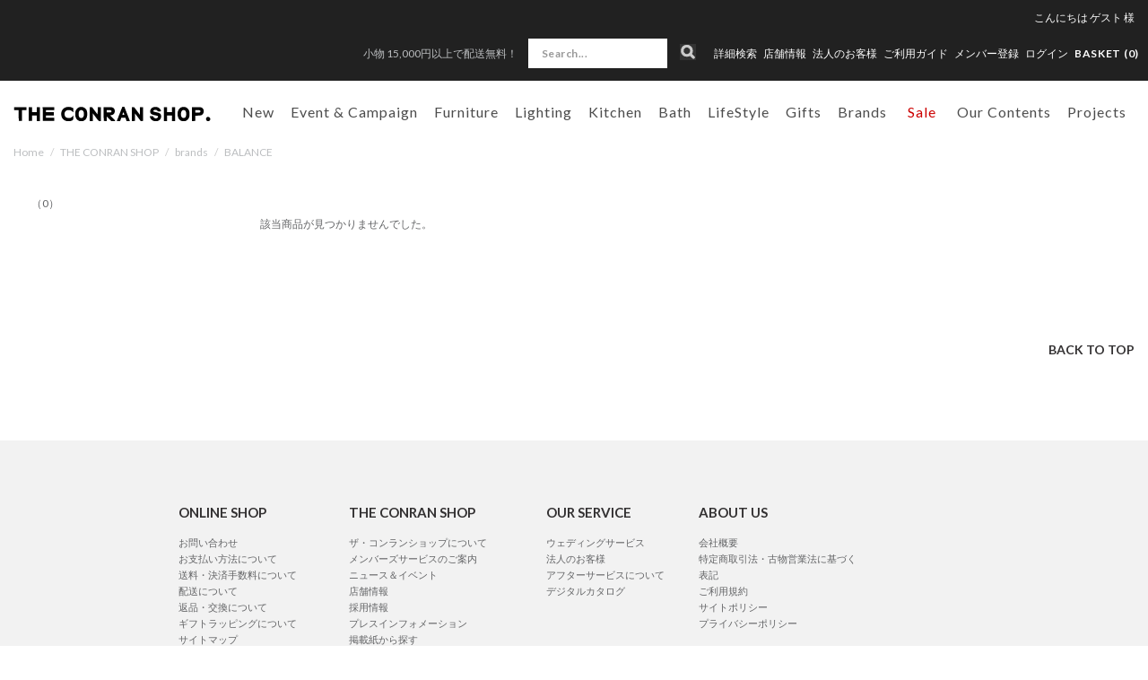

--- FILE ---
content_type: image/svg+xml
request_url: https://www.conranshop.jp/assets/next/images/web-logo-black.svg
body_size: 3651
content:
<?xml version="1.0" standalone="no"?>
<!DOCTYPE svg PUBLIC "-//W3C//DTD SVG 20010904//EN"
 "http://www.w3.org/TR/2001/REC-SVG-20010904/DTD/svg10.dtd">
<svg version="1.0" xmlns="http://www.w3.org/2000/svg"
 width="1000.000000pt" height="72.000000pt" viewBox="0 0 1000.000000 72.000000"
 preserveAspectRatio="xMidYMid meet">

<g transform="translate(0.000000,72.000000) scale(0.100000,-0.100000)"
fill="#000000" stroke="none">
<path d="M2720 709 c-186 -31 -303 -168 -303 -354 0 -153 77 -273 208 -326 85
-34 247 -34 320 -1 84 39 85 41 85 161 l0 106 -25 -38 c-14 -20 -49 -50 -78
-67 -45 -26 -62 -30 -125 -30 -139 0 -215 69 -216 195 0 81 32 140 94 175 37
21 58 25 120 25 83 0 130 -19 189 -74 18 -17 35 -31 37 -31 2 0 4 45 4 100 l0
100 -37 18 c-83 42 -181 56 -273 41z"/>
<path d="M3379 710 c-95 -16 -179 -83 -220 -175 -18 -38 -24 -74 -27 -151 -7
-181 43 -289 163 -352 43 -23 62 -27 140 -27 78 0 97 4 140 27 121 63 170 171
163 352 -5 121 -28 182 -91 244 -70 69 -167 98 -268 82z m119 -170 c49 -30 72
-88 72 -184 0 -130 -45 -196 -135 -196 -90 0 -135 66 -135 196 1 127 51 204
135 204 17 0 45 -9 63 -20z"/>
<path d="M5511 698 c-5 -13 -68 -170 -140 -351 -72 -180 -131 -329 -131 -332
0 -3 38 -5 84 -5 l84 0 28 80 29 80 106 0 106 0 27 -80 28 -80 85 0 c76 0 84
2 79 18 -3 9 -66 168 -140 352 l-134 335 -51 3 c-45 3 -52 1 -60 -20z m85
-300 c9 -29 19 -59 22 -65 3 -9 -10 -13 -48 -13 -37 0 -51 4 -48 13 3 6 13 36
23 65 11 28 22 52 26 52 4 0 15 -24 25 -52z"/>
<path d="M7130 706 c-71 -16 -110 -37 -147 -80 -40 -44 -56 -96 -51 -156 10
-98 63 -134 251 -174 66 -14 125 -30 133 -37 21 -18 17 -57 -10 -84 -56 -56
-171 -35 -209 38 l-19 37 -84 0 -84 0 6 -27 c31 -130 131 -210 275 -221 179
-13 309 98 297 256 -8 110 -58 148 -246 188 -158 34 -174 45 -134 94 40 50
167 33 194 -25 11 -24 16 -25 95 -25 94 0 97 3 64 75 -50 110 -195 172 -331
141z"/>
<path d="M8569 710 c-109 -18 -195 -97 -230 -212 -30 -97 -24 -239 12 -318 53
-114 131 -169 250 -178 99 -7 170 18 236 84 72 72 97 153 91 297 -5 122 -28
183 -91 245 -70 69 -167 98 -268 82z m119 -170 c49 -30 72 -88 72 -184 0 -130
-45 -196 -135 -196 -90 0 -135 66 -135 196 1 127 51 204 135 204 17 0 45 -9
63 -20z"/>
<path d="M30 625 l0 -75 115 0 115 0 2 -267 3 -268 80 0 80 0 3 268 2 267 115
0 115 0 0 75 0 75 -315 0 -315 0 0 -75z"/>
<path d="M772 358 l3 -343 80 0 80 0 3 138 3 137 119 0 120 0 0 -140 0 -140
80 0 80 0 0 345 0 345 -80 0 -80 0 0 -125 0 -125 -120 0 -120 0 0 125 0 125
-85 0 -85 0 2 -342z"/>
<path d="M1482 358 l3 -343 290 0 290 0 3 78 3 77 -211 0 -210 0 0 60 0 60
195 0 195 0 0 80 0 80 -195 0 -195 0 0 50 0 50 210 0 210 0 0 75 0 75 -295 0
-295 0 2 -342z"/>
<path d="M3860 355 l0 -345 80 0 80 0 2 190 3 189 120 -156 c179 -235 167
-223 231 -223 l54 0 0 345 0 345 -80 0 -80 0 -2 -185 -3 -184 -140 184 -140
184 -62 0 -63 1 0 -345z"/>
<path d="M4572 358 l3 -343 78 -3 77 -3 0 113 0 113 113 -113 112 -112 108 0
c59 0 107 3 107 6 0 3 -64 68 -142 145 l-143 138 41 1 c153 1 246 126 202 272
-13 45 -64 98 -110 114 -21 8 -106 13 -241 13 l-207 1 2 -342z m380 175 c22
-20 23 -56 2 -77 -12 -13 -38 -16 -120 -16 l-104 0 0 55 0 55 102 0 c80 0 105
-3 120 -17z"/>
<path d="M6000 355 l0 -346 78 3 77 3 5 184 5 185 144 -188 144 -187 56 3 56
3 3 343 2 342 -80 0 -80 0 -2 -187 -3 -188 -144 188 -144 187 -58 0 -59 0 0
-345z"/>
<path d="M7630 355 l0 -345 80 0 80 0 0 140 0 140 125 0 125 0 0 -140 0 -140
80 0 80 0 0 345 0 345 -80 0 -80 0 0 -125 0 -125 -125 0 -125 0 0 125 0 125
-80 0 -80 0 0 -345z"/>
<path d="M9050 355 l0 -346 83 3 82 3 3 133 3 132 117 0 c142 0 204 16 249 62
80 82 84 216 10 297 -50 54 -83 61 -324 61 l-223 0 0 -345z m412 178 c24 -21
23 -58 -2 -83 -18 -18 -33 -20 -130 -20 l-110 0 0 60 0 60 112 0 c90 0 115 -3
130 -17z"/>
<path d="M9823 210 c-29 -12 -63 -67 -63 -100 0 -36 35 -89 68 -101 71 -28
152 26 152 101 0 76 -86 131 -157 100z"/>
</g>
</svg>
